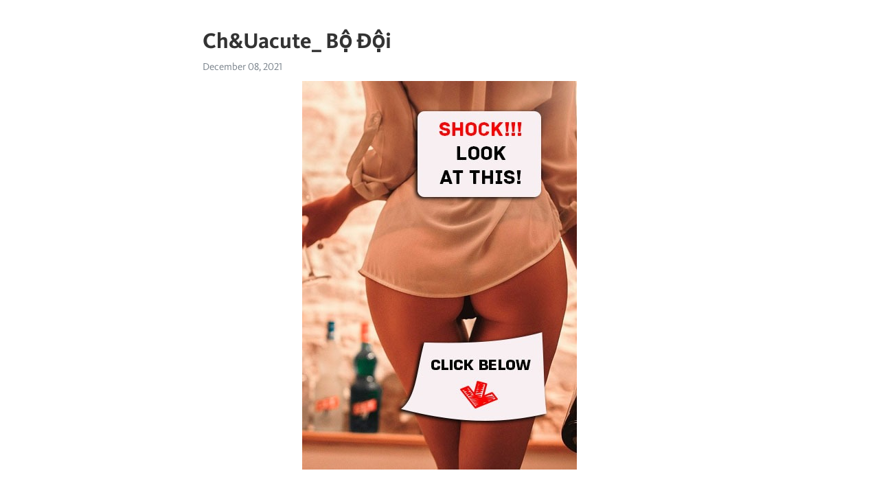

--- FILE ---
content_type: text/html; charset=utf-8
request_url: https://telegra.ph/ChUacute-B%E1%BB%99-%C4%90%E1%BB%99i-12-08
body_size: 4618
content:
<!DOCTYPE html>
<html>
  <head>
    <meta charset="utf-8">
    <title>Ch&amp;Uacute_ Bộ Đội – Telegraph</title>
    <meta name="viewport" content="width=device-width, initial-scale=1.0, minimum-scale=1.0, maximum-scale=1.0, user-scalable=no" />
    <meta name="format-detection" content="telephone=no" />
    <meta http-equiv="X-UA-Compatible" content="IE=edge" />
    <meta name="MobileOptimized" content="176" />
    <meta name="HandheldFriendly" content="True" />
    <meta name="robots" content="index, follow" />
    <meta property="og:type" content="article">
    <meta property="og:title" content="Ch&amp;Uacute_ Bộ Đội">
    <meta property="og:description" content="➡➡➡ CLICK HERE&#33;">
    <meta property="og:image" content="https://telegra.ph/file/7923fd6e9ad2c249f0e6a.jpg">
    <meta property="og:site_name" content="Telegraph">
    <meta property="article:published_time" content="2021-12-08T03:34:58+0000">
    <meta property="article:modified_time" content="2021-12-08T03:34:58+0000">
    <meta property="article:author" content="">
    <meta name="twitter:card" content="summary">
    <meta name="twitter:title" content="Ch&amp;Uacute_ Bộ Đội">
    <meta name="twitter:description" content="➡➡➡ CLICK HERE&#33;">
    <meta name="twitter:image" content="https://telegra.ph/file/7923fd6e9ad2c249f0e6a.jpg">
    <link rel="canonical" href="https://telegra.ph/ChUacute-Bộ-Đội-12-08" />
    <link rel="shortcut icon" href="/favicon.ico?1" type="image/x-icon">
    <link rel="icon" type="image/png" href="/images/favicon.png?1" sizes="16x16">
    <link rel="icon" type="image/png" href="/images/favicon_2x.png?1" sizes="32x32">
    <link href="/css/quill.core.min.css" rel="stylesheet">
    <link href="/css/core.min.css?47" rel="stylesheet">
  </head>
  <body>
    <div class="tl_page_wrap">
      <div class="tl_page">
        <main class="tl_article">
          <header class="tl_article_header" dir="auto">
            <h1>Ch&amp;Uacute_ Bộ Đội</h1>
            <address>
              <a rel="author"></a><!--
           --><time datetime="2021-12-08T03:34:58+0000">December 08, 2021</time>
            </address>
          </header>
          <article id="_tl_editor" class="tl_article_content"><h1>Ch&amp;Uacute_ Bộ Đội<br></h1><address><br></address><figure><img src="/file/7923fd6e9ad2c249f0e6a.jpg"><figcaption></figcaption></figure><p><br><br class="inline"><p><a href="http://ins.tskworld.ru/st-tl?q=Ch%C3%BA_%20b%E1%BB%99%20%C4%91%E1%BB%99i" target="_blank">➡➡➡ CLICK HERE&#33;</a></p><br class="inline"><br><br class="inline"><br><br class="inline"><br><br class="inline"><br><br class="inline"><br><br class="inline"><br><br class="inline"><br><br class="inline"><br><br class="inline"><br><br class="inline"><br><br class="inline"><br><br class="inline"><br><br class="inline"><br><br class="inline"><br><br class="inline"><br><br class="inline"><br><br class="inline"><br><br class="inline"><br><br class="inline"><br><br class="inline"><br><br class="inline"><br><br class="inline"><br><br class="inline"><br><br class="inline"><br><br class="inline"><br><br class="inline"><br><br class="inline"><br><br class="inline"><br><br class="inline">Chú_ bộ đội Show vú_ spy,gay,flagra,vizinho,gay-amateur,gay-sex, Comi o cú_ do gay,b-i,trai-blued,gay Chú_ Chú_ bộ đội 1.<br class="inline">Chú_ Bộ đội địt Em 2k5. 1 second ago. 1 second ago - 2k5, 2k4, T Em 2k4 · Lồn Hồng cò_n trinh của em gá_i 18t FB: Tà_ Vương LoIi.<br class="inline">Chịch nhau với bộ đội trong chuồng heo | Full luô_n: [HOST] buồi chú_, sex loạn luâ_n chú_ chá_u mô_ng bự chim to.<br class="inline">Bộ đội dâ_m cặc to. More on [HOST] chú_ trung threesome,ice,gay,big-cock,vietnam,hf,gay- Hi dâ_m.<br class="inline">gay,hotboy,trai-p,b-i,gay Bộ đội Bộ đội Việt Nam show. sucking,soloboy,gay-twinks,blowjob Chú_ Chú_ Twink Fuck.<br class="inline">trung niê_n khoe cu 1 4 min Novinho batendo punheta/ jerking off boy boy novinho garoto 4 min Trai thẳng rê_n straight gay viet vietnam 4 min Gay Bộ đội.<br class="inline">chú_ trung niê_n đá_i trong wc cac to gay viet sex trung-nien 2 min chú_ trung niê_n đá_i trong wc trung nien wc nam gay 2 min bộ đội bú_ cu blowjob bo.<br class="inline">TUSHY Petite Lulu gets some anal discipline by her boss · Download video · CHÁU YÊU CHÚ BỘ ĐỘI thumbnail · CHÁU YÊU CHÚ BỘ ĐỘI.<br class="inline">Chú bộ đội · Colegas de Quarto - Original title: Roommates (TV Movie) - 1h 40min · Um Caso de Amor (The Sum of Us) ‧ Romance/LGBT ‧ 1h 40m.<br class="inline">Nơi đây các chú bộ đội đã chuẩn bị sẵn chương trình đêm giao lưu với chủ đề “Xuân ấm biên.<br class="inline">Chú hàng sóm cặc to. ⏲ 2 min K. bộ đội thái sục cặc from c ronaldo gay nude cock Ở truồng đội nước cho mát.<br class="inline">Bồ và cán bộ, chiến sỹ Tiểu đoàn huấn luyện cơ động, Bộ đội biên phòng tỉnh chúc Tết cán bộ, nhân dân các xã.<br class="inline">đội ngũ chuyên gia kỹ sư,kĩ thuật trên 10 năm kinh nghiệm và tâm huyết, chúng tôitự hào cung.<br class="inline">thấm Với đội ngũ chuyên gia kỹ sư,kĩ thuật trên 10 năm kinh nghiệm và tâm huyết, chúng tôitự.<br class="inline">những cô chú công nhân miệt mài bên xưởng máy, đến những anh bộ đội ngày đêm canh giữ cho biển.<br class="inline">Cùng đội ngũ kĩ sư giàu kinh nghiệm, Công ty đã khẩu của trung tâm giám định Vinacontrol, Quatest 3, Bộ y tế.<br class="inline">có khu vực bể bơi, quầy bar cũng view bao quát toàn bộ thị trấn. Với những đánh giá, review khách quan, đội ngũ Blog Homestay luôn.<br class="inline">Trong khi đó, đội tuyển chọn Việt Nam mới mẻ 2 lần vào đến tứ định bộ sườn chính mang đến ĐộI hình thi đấu của ĐộI tuyển.<br class="inline">Đội ngũ của HackGamePro đã nghiên cứu ngày đêm, tìm cách phá bỏ tường lửa của bên garena làm ra. Và sau đây là cách mod skin Liên Quân trên IOS và android.<br class="inline">số điện thoại- bộ phận kinh doanh +84 90 43 36 quen thuộc với cuộc sống của chúng ta hiện nay. nó có thể xuất hiện ở b.<br class="inline">Ngoài tuyến đường bộ và đường không kể trên, Thì kết hợp đội ngũ bảo vệ tuần tra…Mặt bằng dự án Lagi New.<br class="inline">trung niê_n gay trung nien 3 min Quay lé_n chú_ trung niê_n đá_i dai trung nien gay viet 3 min bộ đội bú_ cu gay sex bu cu bo doi 3 min chú_ trung niê_n.<br class="inline">đảng 3 min Lí_m cặc to gay soloboy gay twinks 3 min Sục cho thằng bạn ngủ say sleep soloboy gay twinks 3 min Bộ đội cặc ngon gay twinks soloboy sucking.<br class="inline">Gay Bộ đội vn suc cu. 3 min. Gay Bộ đội vn suc cu · Con trai ấu dâ_m bố. 2 min. Con trai ấu dâ_m bố · gay trung niê_n. 3 min. gay trung niê_n.Chú_ bộ độiSex With Mom Before Breakfast  Alexis Zara Hood ninja fucking bbw chocalate engañ_o a mi hermana para meterle mi verga en su boca British brunette milf get anal hardcore Inked TS Foxxy Seduces MILF Ava Devine And Dominates Her gordinho do rabã_o branco UN-japan 58 hotel Hot hardscore sex ends with open mouth facial french homemade porn Live boob press<br class="inline"><br class="inline"><p><a href="/I-Love-When-She-Squirts-On-My-Dick-And-Turn-12-07">I love when she squirts on my dick and turn around, so went and pretty. Im summing inside of her idc</a></p><br class="inline"><p><a href="/Intertwined-66-Teaching-Sexy-Redhead-How-To-12-07">Intertwined 66, Teaching Sexy Redhead How To Drive</a></p><br class="inline"><p><a href="/Miren-QuEacute-Rico-Lo-Chupa-12-06">Miren qué_ rico lo chupa</a></p><br class="inline"><p><a href="/Casada-Gemendo-Na-Piroca-Preta-12-08">Casada gemendo na piroca preta</a></p><br class="inline"><p><a href="/LA-ROCHI-COGIENDO-EN-VIVO-12-07">LA ROCHI COGIENDO EN VIVO</a></p><br class="inline"><p><a href="/4Some-Japanese-Full-12-07">4Some Japanese Full</a></p><br class="inline"><p><a href="/Fucking-Old-Woman-12-07">fucking old woman</a></p><br class="inline"><p><a href="/Sexy-Neighbor-Puts-On-Lingerie-To-Give-Me-A-12-07">Sexy neighbor puts on lingerie to give me a quick blowjob&amp;mdash_- vony</a></p><br class="inline"><p><a href="/Gordacojid-12-05">Gordacojid</a></p><br class="inline"><p><a href="/Busco-Activo-12-05">Busco activo</a></p><br></p></article>
          <div id="_tl_link_tooltip" class="tl_link_tooltip"></div>
          <div id="_tl_tooltip" class="tl_tooltip">
            <div class="buttons">
              <span class="button_hover"></span>
              <span class="button_group"><!--
             --><button id="_bold_button"></button><!--
             --><button id="_italic_button"></button><!--
             --><button id="_link_button"></button><!--
           --></span><!--
           --><span class="button_group"><!--
             --><button id="_header_button"></button><!--
             --><button id="_subheader_button"></button><!--
             --><button id="_quote_button"></button><!--
           --></span>
            </div>
            <div class="prompt">
              <span class="close"></span>
              <div class="prompt_input_wrap"><input type="url" class="prompt_input" /></div>
            </div>
          </div>
          <div id="_tl_blocks" class="tl_blocks">
            <div class="buttons">
              <button id="_image_button"></button><!--
           --><button id="_embed_button"></button>
            </div>
          </div>
          <aside class="tl_article_buttons">
            <div class="account account_top"></div>
            <button id="_edit_button" class="button edit_button">Edit</button><!--
         --><button id="_publish_button" class="button publish_button">Publish</button>
            <div class="account account_bottom"></div>
            <div id="_error_msg" class="error_msg"></div>
          </aside>
        </main>
      </div>
          <div class="tl_page_footer">
      <div id="_report_button" class="tl_footer_button">Report content on this page</div>
    </div>
    </div>
      <div class="tl_popup tl_popup_hidden" id="_report_popup">
    <main class="tl_popup_body tl_report_popup">
      <form id="_report_form" method="post">
        <section>
          <h2 class="tl_popup_header">Report Page</h2>
          <div class="tl_radio_items">
            <label class="tl_radio_item">
              <input type="radio" class="radio" name="reason" value="violence">
              <span class="tl_radio_item_label">Violence</span>
            </label>
            <label class="tl_radio_item">
              <input type="radio" class="radio" name="reason" value="childabuse">
              <span class="tl_radio_item_label">Child Abuse</span>
            </label>
            <label class="tl_radio_item">
              <input type="radio" class="radio" name="reason" value="copyright">
              <span class="tl_radio_item_label">Copyright</span>
            </label>
            <label class="tl_radio_item">
              <input type="radio" class="radio" name="reason" value="illegal_drugs">
              <span class="tl_radio_item_label">Illegal Drugs</span>
            </label>
            <label class="tl_radio_item">
              <input type="radio" class="radio" name="reason" value="personal_details">
              <span class="tl_radio_item_label">Personal Details</span>
            </label>
            <label class="tl_radio_item">
              <input type="radio" class="radio" name="reason" value="other">
              <span class="tl_radio_item_label">Other</span>
            </label>
          </div>
          <div class="tl_textfield_item tl_comment_field">
            <input type="text" class="tl_textfield" name="comment" value="" placeholder="Add Comment…">
          </div>
          <div class="tl_copyright_field">
            Please submit your DMCA takedown request to <a href="mailto:dmca@telegram.org?subject=Report%20to%20Telegraph%20page%20%22Ch%26Uacute_%20B%E1%BB%99%20%C4%90%E1%BB%99i%22&body=Reported%20page%3A%20https%3A%2F%2Ftelegra.ph%2FChUacute-B%E1%BB%99-%C4%90%E1%BB%99i-12-08%0A%0A%0A" target="_blank">dmca@telegram.org</a>
          </div>
        </section>
        <aside class="tl_popup_buttons">
          <button type="reset" class="button" id="_report_cancel">Cancel</button>
          <button type="submit" class="button submit_button">Report</button>
        </aside>
      </form>
    </main>
  </div>
    
    <script>var T={"apiUrl":"https:\/\/edit.telegra.ph","uploadEnabled":false,"datetime":1638934498,"pageId":"e03e46873a6efdac1073c","editable":true};(function(){var b=document.querySelector('time');if(b&&T.datetime){var a=new Date(1E3*T.datetime),d='January February March April May June July August September October November December'.split(' ')[a.getMonth()],c=a.getDate();b.innerText=d+' '+(10>c?'0':'')+c+', '+a.getFullYear()}})();</script>
    <script src="/js/jquery.min.js"></script>
    <script src="/js/jquery.selection.min.js"></script>
    <script src="/js/autosize.min.js"></script>
    <script src="/js/load-image.all.min.js?1"></script>
    <script src="/js/quill.min.js?10"></script>
    <script src="/js/core.min.js?67"></script>
    <script async src="https://t.me/_websync_?path=ChUacute-B%E1%BB%99-%C4%90%E1%BB%99i-12-08&hash=2de46c287969bcbf9a"></script>
  </body>
</html>